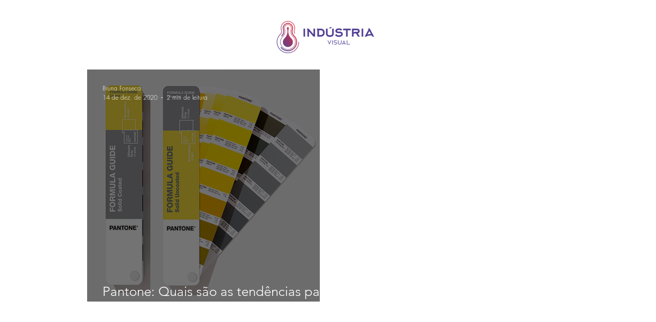

--- FILE ---
content_type: text/javascript; charset=utf-8
request_url: https://statics.atenderbem.com/js/wbchat.min.js
body_size: 2788
content:
class omniChat{#version="2.0.0";#config=null;#tabId=null;#registeredEvents={};#btnLoaded=!1;#chatLoaded=!1;#initialized=!1;#initializing=!1;#configLoaded=!1;#mutationObserverLoaded=!1;#recorderRef=null;#viewState="closed";#configSent=!1;#localConfig={liveView:!1,remoteControl:!1,liveViewTabId:""};set clientData(t){this.configLoaded&&(this.#config.clientData=t,this.emit("clientDataChanged",t))}get clientData(){return this.#config?.clientData||""}set clientId(t){this.configLoaded&&(this.#config.clientId=t,this.emit("clientIdChanged",t))}get clientId(){return this.#config?.clientId||""}set clientName(t){this.configLoaded&&(this.#config.clientName=t,this.emit("clientNameChanged",t))}get clientName(){return this.#config?.clientName||""}get initialized(){return this.#initialized}get configLoaded(){return this.#configLoaded}get viewState(){return this.#viewState}get btnLoaded(){return this.#btnLoaded}get chatLoaded(){return this.#chatLoaded}constructor(){this.queueId=window.omniChatQueueId,this.domain=window.omniChatDomain,this.isMobile=/Android|webOS|iPhone|iPad|iPod|BlackBerry|IEMobile|Opera Mini|Mobile|mobile|CriOS/i.test(navigator.userAgent),this.body=document.body,this.eventTable={btnLoaded:"btnLoaded",chatLoaded:"chatLoaded",chatRegistered:"chatRegistered",newMessages:"newMessages",toogle:"toogle",hided:"hided",showed:"showed",getConfig:"getConfig",initialized:"initialized",liveSessionInitiated:"liveSessionInitiated",remoteControlInitiated:"remoteControlInitiated",liveSessionStopped:"liveSessionStopped",remoteControlStopped:"remoteControlStopped"},this.#loadTabId(),this.#loadConfigFromServer()}#log(t){var e,i,o,s,n;this.#config?.debug&&(n=new Date,e=String(n.getDate()).padStart(2,"0"),i=String(n.getMonth()+1).padStart(2,"0"),o=n.getFullYear(),s=String(n.getHours()).padStart(2,"0"),n=String(n.getMinutes()).padStart(2,"0"),console.log(`[OmniChat v${this.#version}] `+(e+"/"+i+"/"+o+" "+s+":"+n),t))}initialize(){var t;this.#initialized||this.#initializing||!this.#config||(this.#initializing=!0,this.#log("Inicializando chat..."),(t=document.createElement("style")).innerText=".omni-shown {overflow: hidden !important;}",document.head.appendChild(t),this.#log("Estilos base aplicados."),this.#config.showButton&&(this.#log("Botão será exibido. Adicionando elementos."),this.buttonDiv=document.createElement("div"),this.buttonIframe=document.createElement("iframe"),this.buttonIframe.onload=()=>{this.#config.buttonBgColor&&this.buttonIframe?.contentWindow.postMessage(["bgColor",this.#config.buttonBgColor],"*"),this.#config.buttonFgColor&&this.buttonIframe?.contentWindow.postMessage(["fgColor",this.#config.buttonFgColor],"*"),this.#config.buttonAlertColor&&this.buttonIframe?.contentWindow.postMessage(["alertColor",this.#config.buttonAlertColor],"*")},this.buttonDiv.id="omni-chat-btn-div",this.buttonIframe.id="omni-chat-btn-frame",this.buttonIframe.src=`https://${this.domain}/webchat/getButton`,this.setElementStyle(this.buttonDiv,{position:"fixed",bottom:"24px",right:"24px",height:"50px",width:"50px",visibility:"hidden","z-index":1e4}),this.setElementStyle(this.buttonIframe,{border:"0",height:"100%",width:"100%"}),this.buttonDiv.appendChild(this.buttonIframe),this.body.appendChild(this.buttonDiv)),this.#log("Adicionando elementos base do chat."),this.chatDiv=document.createElement("div"),this.chatIframe=document.createElement("iframe"),this.chatDiv.id="omni-chat-body-div",this.chatIframe.id="omni-chat-body-frame",this.chatIframe.src=`https://${this.domain}/webchat/getIndex`,this.setElementStyle(this.chatDiv,{position:"fixed",...this.isMobile?{top:"0px"}:{bottom:"82px"},...this.isMobile?{left:"0px"}:{right:"16px"},height:this.isMobile?"100dvh":"80dvh","max-height":this.isMobile?"100dvh":"80dvh",width:this.isMobile?"100dvw":"410px","max-width":this.isMobile?"100dvw":"410px",visibility:"hidden","z-index":10001}),this.setElementStyle(this.chatIframe,{border:"0",height:"100%",width:"100%"}),this.chatDiv.appendChild(this.chatIframe),this.body.appendChild(this.chatDiv),this.#log("Registrando eventos."),window.addEventListener("message",this.handleReceivedIFrameMessage.bind(this),!1),document.addEventListener("visibilitychange",()=>{this.#configSent&&this.chatIframe?.contentWindow.postMessage(["setHidden",document.hidden],"*")}),this.#loadLocalConfig())}handleReceivedIFrameMessage(t){this.#log("Evento recebido."),this.#log(t);var e=t.data[0],i=t.data[1];switch(e){case this.eventTable.btnLoaded:this.#btnLoaded=!0,this.emit(this.eventTable.btnLoaded,null),this.checkVisibility();break;case this.eventTable.chatLoaded:this.#chatLoaded=!0,this.emit(this.eventTable.chatLoaded,null),this.#initialized=!0,this.emit(this.eventTable.initialized,null),this.checkVisibility();break;case this.eventTable.chatRegistered:this.#log("Chat registrado no servidor. Enviando URL atual."),this.chatIframe?.contentWindow.postMessage(["url",window.location.href],"*");break;case this.eventTable.newMessages:this.buttonIframe?.contentWindow.postMessage(["newMessages",i],"*"),this.emit(this.eventTable.newMessages,i);break;case this.eventTable.toogle:"closed"===this.viewState?this.show():this.hide(),this.emit(this.eventTable.toogle,null);break;case"initiateLiveSessionView":console.log("base recebeu evento"),this.startLiveView();break;case"stopLiveSessionView":this.stopLiveView();break;case"setClosed":this.hide();break;case"setOpened":this.show();break;case"getConfig":this.chatIframe?.contentWindow.postMessage(["setTabId",{tabId:this.#tabId}],"*"),this.chatIframe?.contentWindow.postMessage(["setTitle",{title:document.title}],"*"),this.chatIframe?.contentWindow.postMessage(["setHidden",{hidden:document.hidden}],"*"),this.chatIframe?.contentWindow.postMessage(["config",this.#config],"*"),this.#configSent=!0}}checkVisibility(){this.btnLoaded&&this.chatLoaded&&this.initialized&&this.setElementStyle(this.buttonDiv,{visibility:"visible"})}_sendViewState(){this.buttonIframe?.contentWindow.postMessage([this.viewState],"*"),this.chatIframe?.contentWindow.postMessage([this.viewState],"*")}show(){this.#log("Exibindo chat."),this.#viewState="opened",this.isMobile&&window.document.getElementsByTagName("html")[0].classList.add("omni-shown"),this.setElementStyle(this.chatDiv,{visibility:"visible"}),this._sendViewState(),this.emit(this.eventTable.showed,null)}hide(){this.#log("Escondendo chat."),this.#viewState="closed",this.isMobile&&window.document.getElementsByTagName("html")[0].classList.remove("omni-shown"),this._sendViewState(),setTimeout(()=>{this.setElementStyle(this.chatDiv,{visibility:"hidden"}),this.emit(this.eventTable.hided,null)},300)}#loadConfigFromServer(){this.#log("Carregando configurações do servidor."),fetch(`https://${this.domain}/webchat/getQueueConfig?queueId=`+this.queueId).then(t=>t.json()).then(t=>{this.#log("Configurações carregadas."),this.#log(t),this.#config=t,this.#config.host=window.location.host,this.emit("configLoaded",null),this.#config.autoInitialize&&this.initialize()}).catch(t=>{console.log(t)})}#loadLocalConfig(){this.#log("Carregando configurações locais.");var t=localStorage.getItem("omniChatConfig");t&&(this.#localConfig=JSON.parse(t),this.#localConfig.liveView)&&this.#localConfig.liveViewTabId===this.#tabId&&(this.startLiveView(),this.#localConfig.remoteControl)&&this.startRemoteControl()}on(t,e){this.#registeredEvents[t]=this.#registeredEvents[t]||{};var i=Date.now().toString()+Math.floor(100*Math.random()).toString();return this.#registeredEvents[t][i]=e,i}emit(t,...e){if(this.#registeredEvents[t])for(var i in this.#registeredEvents[t])this.#registeredEvents[t][i](...e)}off(t,e){this.#registeredEvents[t]&&this.#registeredEvents[t][e]&&delete this.#registeredEvents[t][e]}#loadTabId(){this.#tabId=sessionStorage.tabId&&"open"!==sessionStorage.tabStatus?sessionStorage.tabId:Math.round(1e6*Math.random()).toString(),sessionStorage.tabId=this.#tabId,sessionStorage.tabStatus="open",window.addEventListener("beforeunload",function(){sessionStorage.tabStatus="closed"}),window.addEventListener("unload",function(){sessionStorage.tabStatus="closed"}),this.#log("ID da aba carregado. "+this.#tabId)}setElementStyle(t,e){for(var i in e)t.style[i]=e[i]}destroy(){window.getElementById("omni-chat-btn-frame")?.remove(),window.getElementById("omni-chat-btn-div")?.remove(),window.getElementById("omni-chat-body-div")?.remove(),window.getElementById("omni-chat-body-frame")?.remove(),window.removeEventListener("message",this.handleReceivedIFrameMessage.bind(this)),this.#registeredEvents={},this.#btnLoaded=!1,this.#chatLoaded=!1,this.#initialized=!1,this.#initializing=!1,this.#configLoaded=!1,this.#viewState="closed"}changeTitle(t){this.#config.title=t,this.chatIframe?.contentWindow.postMessage(["title",t],"*")}changeSubtitle(t){this.#config.subtitle=t,this.chatIframe?.contentWindow.postMessage(["subtitle",t],"*")}saveLocalConfig(){localStorage.setItem("omniChatConfig",JSON.stringify(this.#localConfig))}async loadMutationObserver(){if(this.#log("Carregando MutationObserver."),!this.#mutationObserverLoaded){this.#log("MutationObserver não carregado, carregando agora.");var t=document.createElement("script");for(t.async=!0,t.src="https://cdn.jsdelivr.net/npm/rrweb@latest/dist/record/rrweb-record.min.js",(document.head||document.body).appendChild(t),this.#mutationObserverLoaded=!0;!window.rrwebRecord;)await new Promise(t=>setTimeout(t,100));this.#log("MutationObserver carregado.")}}async startLiveView(){this.#log("Iniciando live view."),await this.loadMutationObserver(),this.#recorderRef||(this.#log("Gravação ainda não iniciada, iniciando."),this.#recorderRef=rrwebRecord({blockClass:"omni-chat-block",ignoreClass:"omni-chat-ignore",maskTextClass:"omni-chat-mask",inlineImages:!0,collectFonts:!0,emit:this.emitLiveViewEvent.bind(this)}),this.#localConfig.liveView=!0,this.#localConfig.liveViewTabId=this.#tabId,this.saveLocalConfig(),this.chatIframe?.contentWindow.postMessage([this.eventTable.liveSessionInitiated,null],"*"),this.emit(this.eventTable.liveSessionInitiated,null))}emitLiveViewEvent(t){console.log("evento gerado",t),this.chatIframe?.contentWindow.postMessage(["liveViewData",t],"*")}stopLiveView(){this.#log("Parando live view."),this.#recorderRef&&(this.#log("Gravação em andamento, parando."),this.#recorderRef(),this.#recorderRef=null,this.#localConfig.liveViewTabId===this.#tabId&&(this.#localConfig.liveView=!1,this.#localConfig.liveViewTabId="",this.saveLocalConfig()),this.chatIframe?.contentWindow.postMessage([this.eventTable.liveSessionInitiated,null],"*"),this.emit(this.eventTable.liveSessionStopped,null))}async startRemoteControl(){}stopRemoteControl(){}}window.omniChat=new omniChat;
